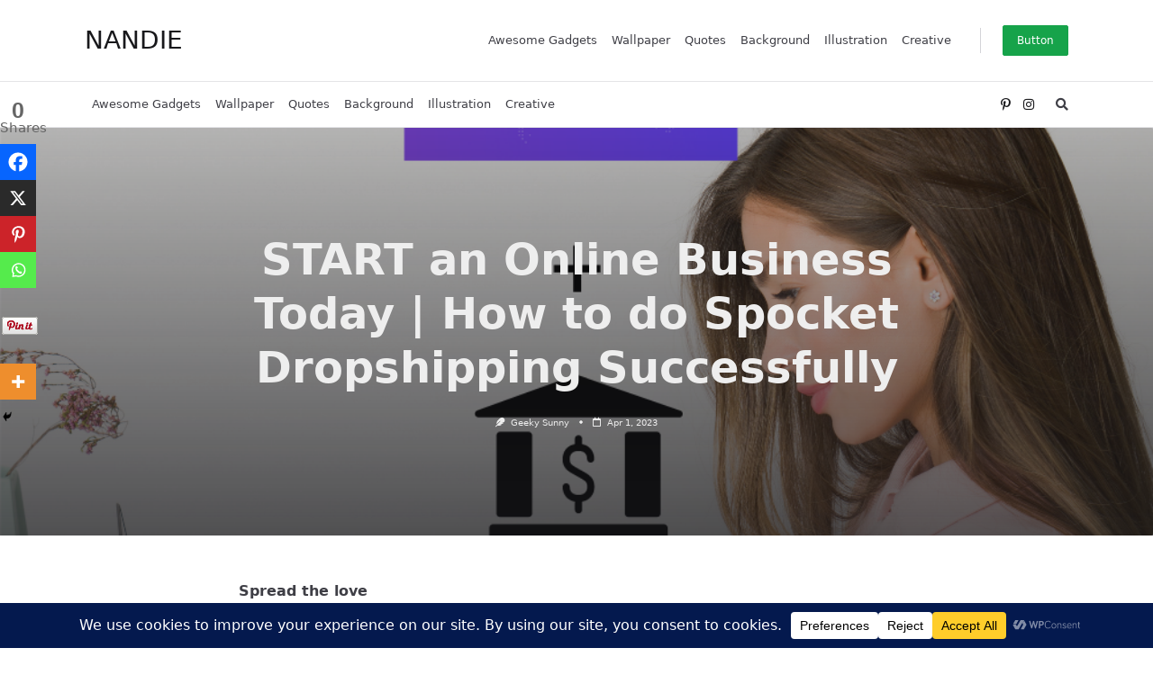

--- FILE ---
content_type: text/html; charset=utf-8
request_url: https://www.google.com/recaptcha/api2/aframe
body_size: 164
content:
<!DOCTYPE HTML><html><head><meta http-equiv="content-type" content="text/html; charset=UTF-8"></head><body><script nonce="zOKw4g6ezoiw8eG2mAL8MQ">/** Anti-fraud and anti-abuse applications only. See google.com/recaptcha */ try{var clients={'sodar':'https://pagead2.googlesyndication.com/pagead/sodar?'};window.addEventListener("message",function(a){try{if(a.source===window.parent){var b=JSON.parse(a.data);var c=clients[b['id']];if(c){var d=document.createElement('img');d.src=c+b['params']+'&rc='+(localStorage.getItem("rc::a")?sessionStorage.getItem("rc::b"):"");window.document.body.appendChild(d);sessionStorage.setItem("rc::e",parseInt(sessionStorage.getItem("rc::e")||0)+1);localStorage.setItem("rc::h",'1769124575910');}}}catch(b){}});window.parent.postMessage("_grecaptcha_ready", "*");}catch(b){}</script></body></html>

--- FILE ---
content_type: application/x-javascript
request_url: https://nandie.in/wp-content/boost-cache/static/37638f596c.min.js
body_size: 8570
content:
/*! For license information please see app.min.js.LICENSE.txt */
(()=>{var e,t={892:(e,t,n)=>{"use strict";n(690),n(697),n(115);function r(e,t){for(var n=0;n<t.length;n++){var r=t[n];r.enumerable=r.enumerable||!1,r.configurable=!0,"value"in r&&(r.writable=!0),Object.defineProperty(e,r.key,r)}}function o(e,t,n){return t&&r(e.prototype,t),n&&r(e,n),Object.defineProperty(e,"prototype",{writable:!1}),e}const i=o((function e(t){if(function(e,t){if(!(e instanceof t))throw new TypeError("Cannot call a class as a function")}(this,e),void 0!==window.ScrollReveal){var n=t(document.body).data("yuki-scroll-reveal");ScrollReveal().reveal(".yuki-scroll-reveal",n),ScrollReveal().reveal(".yuki-scroll-reveal-widget",n)}}));function a(e,t){for(var n=0;n<t.length;n++){var r=t[n];r.enumerable=r.enumerable||!1,r.configurable=!0,"value"in r&&(r.writable=!0),Object.defineProperty(e,r.key,r)}}function u(e,t,n){return t&&a(e.prototype,t),n&&a(e,n),Object.defineProperty(e,"prototype",{writable:!1}),e}const c=u((function e(t){!function(e,t){if(!(e instanceof t))throw new TypeError("Cannot call a class as a function")}(this,e);var n=t(".card-list");n.masonry&&n.masonry({itemSelector:".card-wrapper"})}));function l(e){for(var t=1;t<arguments.length;t++){var n=arguments[t];for(var r in n)e[r]=n[r]}return e}var s=function e(t,n){function r(e,r,o){if("undefined"!=typeof document){"number"==typeof(o=l({},n,o)).expires&&(o.expires=new Date(Date.now()+864e5*o.expires)),o.expires&&(o.expires=o.expires.toUTCString()),e=encodeURIComponent(e).replace(/%(2[346B]|5E|60|7C)/g,decodeURIComponent).replace(/[()]/g,escape);var i="";for(var a in o)o[a]&&(i+="; "+a,!0!==o[a]&&(i+="="+o[a].split(";")[0]));return document.cookie=e+"="+t.write(r,e)+i}}return Object.create({set:r,get:function(e){if("undefined"!=typeof document&&(!arguments.length||e)){for(var n=document.cookie?document.cookie.split("; "):[],r={},o=0;o<n.length;o++){var i=n[o].split("="),a=i.slice(1).join("=");try{var u=decodeURIComponent(i[0]);if(r[u]=t.read(a,u),e===u)break}catch(e){}}return e?r[e]:r}},remove:function(e,t){r(e,"",l({},t,{expires:-1}))},withAttributes:function(t){return e(this.converter,l({},this.attributes,t))},withConverter:function(t){return e(l({},this.converter,t),this.attributes)}},{attributes:{value:Object.freeze(n)},converter:{value:Object.freeze(t)}})}({read:function(e){return'"'===e[0]&&(e=e.slice(1,-1)),e.replace(/(%[\dA-F]{2})+/gi,decodeURIComponent)},write:function(e){return encodeURIComponent(e).replace(/%(2[346BF]|3[AC-F]|40|5[BDE]|60|7[BCD])/g,decodeURIComponent)}},{path:"/"});const f=s;function d(e,t){for(var n=0;n<t.length;n++){var r=t[n];r.enumerable=r.enumerable||!1,r.configurable=!0,"value"in r&&(r.writable=!0),Object.defineProperty(e,r.key,r)}}const p=function(){function e(t){var n=this;!function(e,t){if(!(e instanceof t))throw new TypeError("Cannot call a class as a function")}(this,e),window.particlesJS&&t(".yuki-particles-canvas").each((function(e,r){var o=t(r),i=JSON.parse(o.attr("data-yuki-particles"));particlesJS(o.attr("id"),n.overrideConfig(o,i))}))}var t,n,r;return t=e,(n=[{key:"overrideConfig",value:function(e,t){var n=e.data("yuki-particle-detect-on"),r=Number(e.data("yuki-particle-quantity")),o=Number(e.data("yuki-particle-speed")),i=Number(e.data("yuki-particle-size")),a=e.data("yuki-particle-shape"),u=this.getColorValue(e.data("yuki-particle-color")),c=this.getColorValue(e.data("yuki-particle-line-color")||u);return"default"!==n&&""!==n&&void 0!==n&&(t.interactivity.detect_on=n),""!==i&&void 0!==i&&i>0&&(t.particles.size.value=i),""!==r&&void 0!==r&&r>0&&(t.particles.number.value=r),""!==u&&void 0!==u&&(t.particles.color.value=u),""!==c&&void 0!==c&&(t.particles.line_linked?t.particles.line_linked.color=c:t.particles.links?t.particles.links.color=c:t.particles.links={color:c}),"default"!==a&&""!==a&&void 0!==a&&(t.particles.shape.type=a),""!==o&&void 0!==o&&o>0&&(t.particles.move.speed=o),t.background={},t.fullScreen={enable:!1},t}},{key:"getColorValue",value:function(e){if(!e||""===e||"__INITIAL_VALUE__"===e)return"";if(e.indexOf("var")>-1){var t=getComputedStyle(document.documentElement).getPropertyValue(e.replace(/var\(/,"").replace(/\)/,"")).trim().replace(/\s/g,"");return-1===t.indexOf("#")&&-1===t.indexOf("rgb")?"rgb(".concat(t,")"):t}return e}}])&&d(t.prototype,n),r&&d(t,r),Object.defineProperty(t,"prototype",{writable:!1}),e}();function h(e,t){for(var n=0;n<t.length;n++){var r=t[n];r.enumerable=r.enumerable||!1,r.configurable=!0,"value"in r&&(r.writable=!0),Object.defineProperty(e,r.key,r)}}const y=function(){function e(t){!function(e,t){if(!(e instanceof t))throw new TypeError("Cannot call a class as a function")}(this,e);var n=this,r=f.get("yuki-color-mode"),o=jQuery(document.documentElement).attr("data-yuki-theme");"yes"===jQuery(document.documentElement).attr("data-save-color-scheme")&&r!==o&&jQuery(document.documentElement).attr("data-yuki-theme",r),t(".yuki-theme-switch").each((function(){var e=t(this);e.hasClass("yuki-theme-switch-initialized")||(e.addClass("yuki-theme-switch-initialized"),e.on("click",n.toggle.bind(n)))}))}var t,n,r;return t=e,(n=[{key:"toggle",value:function(){var e=jQuery(document.documentElement).attr("data-yuki-theme");"dark"===e?this.setLightMode():this.setDarkMode(),wp.customize&&wp.customize.preview.send("yuki-theme-changed","dark"===e?"light":"dark"),new p(jQuery)}},{key:"setLightMode",value:function(){this.setGlobalTransition(),jQuery(document.documentElement).attr("data-yuki-theme","light"),"yes"===jQuery(document.documentElement).attr("data-save-color-scheme")&&f.set("yuki-color-mode","light",{expires:365})}},{key:"setDarkMode",value:function(){this.setGlobalTransition(),jQuery(document.documentElement).attr("data-yuki-theme","dark"),"yes"===jQuery(document.documentElement).attr("data-save-color-scheme")&&f.set("yuki-color-mode","dark",{expires:365})}},{key:"setGlobalTransition",value:function(){document.body.classList.add("transition-force-none"),setTimeout((function(){document.body.classList.remove("transition-force-none")}),50)}}])&&h(t.prototype,n),r&&h(t,r),Object.defineProperty(t,"prototype",{writable:!1}),e}();function v(e,t){for(var n=0;n<t.length;n++){var r=t[n];r.enumerable=r.enumerable||!1,r.configurable=!0,"value"in r&&(r.writable=!0),Object.defineProperty(e,r.key,r)}}function m(e,t,n){return t&&v(e.prototype,t),n&&v(e,n),Object.defineProperty(e,"prototype",{writable:!1}),e}const b=m((function e(t){!function(e,t){if(!(e instanceof t))throw new TypeError("Cannot call a class as a function")}(this,e),t("ul.sf-menu").superfish({animation:{opacity:"show",marginTop:"0"},animationOut:{opacity:"hide",marginTop:"10"},speed:300,speedOut:150})}));function g(e,t){for(var n=0;n<t.length;n++){var r=t[n];r.enumerable=r.enumerable||!1,r.configurable=!0,"value"in r&&(r.writable=!0),Object.defineProperty(e,r.key,r)}}function w(e,t,n){return t&&g(e.prototype,t),n&&g(e,n),Object.defineProperty(e,"prototype",{writable:!1}),e}const k=w((function e(t){!function(e,t){if(!(e instanceof t))throw new TypeError("Cannot call a class as a function")}(this,e),t(".yuki-collapsable-menu.collapsable").each((function(e,n){t(n).find(".menu-item-has-children, .page_item_has_children").each((function(e,n){var r=t(n).find("> .sub-menu, > .children"),o=t(n).find("> a .yuki-dropdown-toggle");r.hide(),o.on("click",(function(e){e.stopPropagation(),e.preventDefault(),o.toggleClass("active"),r.slideToggle(300)}))}))}))}));function O(e,t){for(var n=0;n<t.length;n++){var r=t[n];r.enumerable=r.enumerable||!1,r.configurable=!0,"value"in r&&(r.writable=!0),Object.defineProperty(e,r.key,r)}}function C(e,t,n){return t&&O(e.prototype,t),n&&O(e,n),Object.defineProperty(e,"prototype",{writable:!1}),e}const j=C((function e(t){!function(e,t){if(!(e instanceof t))throw new TypeError("Cannot call a class as a function")}(this,e),t(".yuki-infinite-scroll").each((function(e,n){var r=t(n),o=r.parent().children(".card-list");if(window.InfiniteScroll&&!(o.length<=0)){var i=r.data("pagination-type"),a=r.data("pagination-max-pages"),u=!1,c=!1,l=r.parent().getElementPath();"infinite-scroll"===i&&(u=300,c=l+" .yuki-load-more-btn"),o.infiniteScroll({path:l+" .yuki-pagination a",hideNav:c,append:!1,history:!1,scrollThreshold:u,status:l+" .page-load-status"}),o.on("request.infiniteScroll",(function(e,t){r.find(".yuki-load-more-btn").hide()}));var s=0;o.on("load.infiniteScroll",(function(e,n){s++;var u=t(n).find(l).find(".card-wrapper");o.infiniteScroll("appendItems",u),o.masonry&&o.masonry("appended",u),window.ScrollReveal&&ScrollReveal().sync(),a-1!==s?"load-more"===i&&r.find(".yuki-load-more-btn").fadeIn():r.find(".yuki-pagination-finish").fadeIn(1e3)})),r.find(".yuki-load-more-btn").on("click",(function(){return o.infiniteScroll("loadNextPage"),!1}))}}))}));function T(e,t){for(var n=0;n<t.length;n++){var r=t[n];r.enumerable=r.enumerable||!1,r.configurable=!0,"value"in r&&(r.writable=!0),Object.defineProperty(e,r.key,r)}}function D(e,t,n){return t&&T(e.prototype,t),n&&T(e,n),Object.defineProperty(e,"prototype",{writable:!1}),e}const P=D((function e(t){!function(e,t){if(!(e instanceof t))throw new TypeError("Cannot call a class as a function")}(this,e);var n=window.innerWidth-document.documentElement.clientWidth;n>0&&document.body.style.setProperty("--scrollbar-width","".concat(n,"px")),t("[data-toggle-target]").each((function(){var e=t(this);e.hasClass("yuki-toggleable")||(e.addClass("yuki-toggleable"),t(this).on("click",(function(){var e=t(this),n=t(e.data("toggle-target")),r=t(e.data("toggle-show-focus")),o=t(e.data("toggle-hidden-focus"));n.toggleClass("active"),n.hasClass("active")?(t(document.body).addClass("yuki-modal-visible"),r&&r.first()&&setTimeout((function(){return r.first().focus()}),100)):(setTimeout((function(){t(document.body).removeClass("yuki-modal-visible")}),300),o&&o.first()&&setTimeout((function(){return o.first().focus()}),100))})))}))}));function M(e,t){for(var n=0;n<t.length;n++){var r=t[n];r.enumerable=r.enumerable||!1,r.configurable=!0,"value"in r&&(r.writable=!0),Object.defineProperty(e,r.key,r)}}function S(e,t,n){return t&&M(e.prototype,t),n&&M(e,n),Object.defineProperty(e,"prototype",{writable:!1}),e}const E=S((function e(t){!function(e,t){if(!(e instanceof t))throw new TypeError("Cannot call a class as a function")}(this,e),t("[data-redirect-focus]").each((function(){var e=t(this),n=t(e.data("redirect-focus"));e.on("keydown",(function(t){var r=9===t.keyCode,o=t.shiftKey,i=e.find(":focusable:visible:not(.lotta-customizer-shortcut)"),a=i.last(),u=i.first(),c=document.activeElement;r&&!o&&a.is(c)&&(t.preventDefault(),n.focus()),r&&o&&u.is(c)&&(t.preventDefault(),n.focus())})),n.on("keydown",(function(t){if(e.is(":visible")){var n=9===t.keyCode,r=t.shiftKey,o=e.find(":focusable:visible"),i=o.last(),a=o.first();n&&!r&&(t.preventDefault(),a.focus()),n&&r&&(t.preventDefault(),i.focus())}}))}))}));function x(e,t){for(var n=0;n<t.length;n++){var r=t[n];r.enumerable=r.enumerable||!1,r.configurable=!0,"value"in r&&(r.writable=!0),Object.defineProperty(e,r.key,r)}}function A(e,t,n){return t&&x(e.prototype,t),n&&x(e,n),Object.defineProperty(e,"prototype",{writable:!1}),e}const F=A((function e(t){!function(e,t){if(!(e instanceof t))throw new TypeError("Cannot call a class as a function")}(this,e);var n=t("#scroll-top");t(window).on("scroll",(function(){t(this).scrollTop()>200?n.addClass("active"):n.removeClass("active")})),n.on("click",(function(){return t("html, body").scrollTop(0),!1}))}));function I(e,t){for(var n=0;n<t.length;n++){var r=t[n];r.enumerable=r.enumerable||!1,r.configurable=!0,"value"in r&&(r.writable=!0),Object.defineProperty(e,r.key,r)}}function z(e,t,n){return t&&I(e.prototype,t),n&&I(e,n),Object.defineProperty(e,"prototype",{writable:!1}),e}const Q=z((function e(t){!function(e,t){if(!(e instanceof t))throw new TypeError("Cannot call a class as a function")}(this,e),t(".yuki-local-time").each((function(){var e=t(this).data("time-format");t(this).text((new Date).format(e))}))}));function N(e,t){for(var n=0;n<t.length;n++){var r=t[n];r.enumerable=r.enumerable||!1,r.configurable=!0,"value"in r&&(r.writable=!0),Object.defineProperty(e,r.key,r)}}const U=function(){function e(t){var n=this;!function(e,t){if(!(e instanceof t))throw new TypeError("Cannot call a class as a function")}(this,e),this.initSlick(),t(window).on("elementor/frontend/init",(function(){window.elementorFrontend&&elementorFrontend.hooks.addAction("frontend/element_ready/global",n.initSlick)}))}var t,n,r;return t=e,(n=[{key:"initSlick",value:function(){var e=jQuery;void 0!==e().slick&&e("[data-yuki-slick]").each((function(t,n){var r=e(n),o=r.parent();r.hasClass("slick-initialized")||r.slick({appendArrows:o.find(".yuki-slider-controls"),appendDots:o.find(".yuki-slider-dots"),customPaging:function(e,t){return'<span class="yuki-slider-dot"></span>'}})}))}}])&&N(t.prototype,n),r&&N(t,r),Object.defineProperty(t,"prototype",{writable:!1}),e}();function L(e,t){for(var n=0;n<t.length;n++){var r=t[n];r.enumerable=r.enumerable||!1,r.configurable=!0,"value"in r&&(r.writable=!0),Object.defineProperty(e,r.key,r)}}const _=function(){function e(t){var n=this;!function(e,t){if(!(e instanceof t))throw new TypeError("Cannot call a class as a function")}(this,e),t(".yuki-preloader-wrap").length&&(t(document).ready((function(){return n.hidePreloader(t)})),t("body").hasClass("elementor-editor-active")&&setTimeout((function(){return n.hidePreloader(t)}),300))}var t,n,r;return t=e,(n=[{key:"hidePreloader",value:function(e){e(".yuki-preloader-wrap > div").fadeOut(600),e(".yuki-preloader-wrap").fadeOut(1500)}}])&&L(t.prototype,n),r&&L(t,r),Object.defineProperty(t,"prototype",{writable:!1}),e}();function R(e){return function(e){if(Array.isArray(e))return H(e)}(e)||function(e){if("undefined"!=typeof Symbol&&null!=e[Symbol.iterator]||null!=e["@@iterator"])return Array.from(e)}(e)||function(e,t){if(!e)return;if("string"==typeof e)return H(e,t);var n=Object.prototype.toString.call(e).slice(8,-1);"Object"===n&&e.constructor&&(n=e.constructor.name);if("Map"===n||"Set"===n)return Array.from(e);if("Arguments"===n||/^(?:Ui|I)nt(?:8|16|32)(?:Clamped)?Array$/.test(n))return H(e,t)}(e)||function(){throw new TypeError("Invalid attempt to spread non-iterable instance.\nIn order to be iterable, non-array objects must have a [Symbol.iterator]() method.")}()}function H(e,t){(null==t||t>e.length)&&(t=e.length);for(var n=0,r=new Array(t);n<t;n++)r[n]=e[n];return r}function J(e,t){for(var n=0;n<t.length;n++){var r=t[n];r.enumerable=r.enumerable||!1,r.configurable=!0,"value"in r&&(r.writable=!0),Object.defineProperty(e,r.key,r)}}function Y(e,t,n){return t&&J(e.prototype,t),n&&J(e,n),Object.defineProperty(e,"prototype",{writable:!1}),e}const q=Y((function e(t){!function(e,t){if(!(e instanceof t))throw new TypeError("Cannot call a class as a function")}(this,e);var n=R(document.querySelectorAll(".comment-form, .yuki-inner-label")).reduce((function(e,t){return[].concat(R(e),R(t.querySelectorAll("input,textarea")))}),[]).filter((function(e){return"hidden"!==e.type&&"checkbox"!==e.type&&"submit"!==e.type})),r=function e(t){return t?t.querySelector("label")?t:e(t.parentNode):null},o=function(){n.map((function(e){var t=r(e.parentNode);t&&t.classList.remove("yuki-not-empty-field"),e.value&&e.value.trim().length>0&&t&&t.classList.add("yuki-not-empty-field")}))};setTimeout((function(){o()})),n.map((function(e){return e.addEventListener("input",o)}))}));function B(e,t){for(var n=0;n<t.length;n++){var r=t[n];r.enumerable=r.enumerable||!1,r.configurable=!0,"value"in r&&(r.writable=!0),Object.defineProperty(e,r.key,r)}}function V(e,t,n){return t&&B(e.prototype,t),n&&B(e,n),Object.defineProperty(e,"prototype",{writable:!1}),e}const W=V((function e(t){!function(e,t){if(!(e instanceof t))throw new TypeError("Cannot call a class as a function")}(this,e),t("[data-popup-target]").each((function(){var e=t(this),n=t(e.data("popup-target")),r=function(){n.stop().animate({opacity:"show",marginTop:"0"},300)},o=function(){n.stop().animate({opacity:"hide",marginTop:"10"},150)};e.data("popup-on-hover")?e.hover(r,o):e.click(r,o)}))}));function G(e,t){for(var n=0;n<t.length;n++){var r=t[n];r.enumerable=r.enumerable||!1,r.configurable=!0,"value"in r&&(r.writable=!0),Object.defineProperty(e,r.key,r)}}function Z(e,t,n){return t&&G(e.prototype,t),n&&G(e,n),Object.defineProperty(e,"prototype",{writable:!1}),e}const K=Z((function e(t){!function(e,t){if(!(e instanceof t))throw new TypeError("Cannot call a class as a function")}(this,e),window.hcSticky&&t(".yuki-sticky").each((function(e,n){var r=t(n).parent(".yuki-site-header"),o=r.hasClass("yuki-transparent-header"),i=r.hasClass("yuki-header-with-admin-bar"),a={stickTo:".yuki-body",stickyClass:"yuki-is-sticky",onStart:function(){o&&r.removeClass("yuki-transparent-header")},onStop:function(){o&&r.addClass("yuki-transparent-header")}};t(n).hcSticky(i?Object.assign(a,{top:32,responsive:{782:{top:46}}}):a)}))}));function $(e,t){for(var n=0;n<t.length;n++){var r=t[n];r.enumerable=r.enumerable||!1,r.configurable=!0,"value"in r&&(r.writable=!0),Object.defineProperty(e,r.key,r)}}function X(e,t,n){return t&&$(e.prototype,t),n&&$(e,n),Object.defineProperty(e,"prototype",{writable:!1}),e}const ee=X((function e(t){!function(e,t){if(!(e instanceof t))throw new TypeError("Cannot call a class as a function")}(this,e),t(window).on("hashchange",(function(){t("[data-hashchange-action]").each((function(){var e=t(this);if("hide"===e.data("hashchange-action"))setTimeout((function(){t(document.body).removeClass("yuki-modal-visible")}),300),e.removeClass("active")}))}))}));jQuery(document).ready((function(e){new i(e),new c(e),new y(e),new b(e),new k(e),new j(e),new P(e),new E(e),new F(e),new Q(e),new U(e),new _(e),new q(e),new W(e),new K(e),new ee(e),new p(e)}))},690:function(){(function(){Date.shortMonths=["Jan","Feb","Mar","Apr","May","Jun","Jul","Aug","Sep","Oct","Nov","Dec"],Date.longMonths=["January","February","March","April","May","June","July","August","September","October","November","December"],Date.shortDays=["Sun","Mon","Tue","Wed","Thu","Fri","Sat"],Date.longDays=["Sunday","Monday","Tuesday","Wednesday","Thursday","Friday","Saturday"];var e={d:function(){var e=this.getDate();return(e<10?"0":"")+e},D:function(){return Date.shortDays[this.getDay()]},j:function(){return this.getDate()},l:function(){return Date.longDays[this.getDay()]},N:function(){var e=this.getDay();return 0===e?7:e},S:function(){var e=this.getDate();return e%10==1&&11!==e?"st":e%10==2&&12!==e?"nd":e%10==3&&13!==e?"rd":"th"},w:function(){return this.getDay()},z:function(){var e=new Date(this.getFullYear(),0,1);return Math.ceil((this-e)/864e5)},W:function(){var e=new Date(this.valueOf()),t=(this.getDay()+6)%7;e.setDate(e.getDate()-t+3);var n=e.valueOf();e.setMonth(0,1),4!==e.getDay()&&e.setMonth(0,1+(4-e.getDay()+7)%7);var r=1+Math.ceil((n-e)/6048e5);return r<10?"0"+r:r},F:function(){return Date.longMonths[this.getMonth()]},m:function(){var e=this.getMonth();return(e<9?"0":"")+(e+1)},M:function(){return Date.shortMonths[this.getMonth()]},n:function(){return this.getMonth()+1},t:function(){var e=this.getFullYear(),t=this.getMonth()+1;return 12===t&&(e=e++,t=0),new Date(e,t,0).getDate()},L:function(){var e=this.getFullYear();return e%400==0||e%100!=0&&e%4==0},o:function(){var e=new Date(this.valueOf());return e.setDate(e.getDate()-(this.getDay()+6)%7+3),e.getFullYear()},Y:function(){return this.getFullYear()},y:function(){return(""+this.getFullYear()).substr(2)},a:function(){return this.getHours()<12?"am":"pm"},A:function(){return this.getHours()<12?"AM":"PM"},B:function(){return Math.floor(1e3*((this.getUTCHours()+1)%24+this.getUTCMinutes()/60+this.getUTCSeconds()/3600)/24)},g:function(){return this.getHours()%12||12},G:function(){return this.getHours()},h:function(){var e=this.getHours();return((e%12||12)<10?"0":"")+(e%12||12)},H:function(){var e=this.getHours();return(e<10?"0":"")+e},i:function(){var e=this.getMinutes();return(e<10?"0":"")+e},s:function(){var e=this.getSeconds();return(e<10?"0":"")+e},v:function(){var e=this.getMilliseconds();return(e<10?"00":e<100?"0":"")+e},e:function(){return Intl.DateTimeFormat().resolvedOptions().timeZone},I:function(){for(var e=null,t=0;t<12;++t){var n=new Date(this.getFullYear(),t,1).getTimezoneOffset();if(null===e)e=n;else{if(n<e){e=n;break}if(n>e)break}}return this.getTimezoneOffset()===e|0},O:function(){var e=this.getTimezoneOffset();return(-e<0?"-":"+")+(Math.abs(e/60)<10?"0":"")+Math.floor(Math.abs(e/60))+(0===Math.abs(e%60)?"00":(Math.abs(e%60)<10?"0":"")+Math.abs(e%60))},P:function(){var e=this.getTimezoneOffset();return(-e<0?"-":"+")+(Math.abs(e/60)<10?"0":"")+Math.floor(Math.abs(e/60))+":"+(0===Math.abs(e%60)?"00":(Math.abs(e%60)<10?"0":"")+Math.abs(e%60))},T:function(){var e=this.toLocaleTimeString(navigator.language,{timeZoneName:"short"}).split(" ");return e[e.length-1]},Z:function(){return 60*-this.getTimezoneOffset()},c:function(){return this.format("Y-m-d\\TH:i:sP")},r:function(){return this.toString()},U:function(){return Math.floor(this.getTime()/1e3)}};Date.prototype.format=function(t){var n=this;return t.replace(/(\\?)(.)/g,(function(t,r,o){return""===r&&e[o]?e[o].call(n):o}))}}).call(this)},115:()=>{jQuery.fn.extend({getElementPath:function(){"use strict";for(var e,t=this,n=["name","id"];t.length;){var r=t[0],o=r.localName;if(!o)break;o=o.toLowerCase();for(var i=t.parent(),a=!1,u=n.length-1;u>=0;u--){var c=n[u],l=t.attr(c);if(l&&""!==l.trim){o="["+c+'="'+l+'"]',a=!0;break}}if(a){e=o+(e?">"+e:"");break}i.children(o).length>1&&(o+=":nth-child("+(i.children().index(r)+1)+")"),e=o+(e?">"+e:""),t=i}return e}})},697:()=>{jQuery.extend(jQuery.expr[":"],{focusable:function(e){return jQuery(e).is("a, button, :input, [tabindex]")}})},993:()=>{},817:()=>{},260:()=>{},4:()=>{},550:()=>{}},n={};function r(e){var o=n[e];if(void 0!==o)return o.exports;var i=n[e]={exports:{}};return t[e].call(i.exports,i,i.exports,r),i.exports}r.m=t,e=[],r.O=(t,n,o,i)=>{if(!n){var a=1/0;for(s=0;s<e.length;s++){for(var[n,o,i]=e[s],u=!0,c=0;c<n.length;c++)(!1&i||a>=i)&&Object.keys(r.O).every((e=>r.O[e](n[c])))?n.splice(c--,1):(u=!1,i<a&&(a=i));if(u){e.splice(s--,1);var l=o();void 0!==l&&(t=l)}}return t}i=i||0;for(var s=e.length;s>0&&e[s-1][2]>i;s--)e[s]=e[s-1];e[s]=[n,o,i]},r.o=(e,t)=>Object.prototype.hasOwnProperty.call(e,t),(()=>{var e={219:0,524:0,329:0,268:0,395:0,167:0};r.O.j=t=>0===e[t];var t=(t,n)=>{var o,i,[a,u,c]=n,l=0;if(a.some((t=>0!==e[t]))){for(o in u)r.o(u,o)&&(r.m[o]=u[o]);if(c)var s=c(r)}for(t&&t(n);l<a.length;l++)i=a[l],r.o(e,i)&&e[i]&&e[i][0](),e[i]=0;return r.O(s)},n=self.webpackChunkyuki=self.webpackChunkyuki||[];n.forEach(t.bind(null,0)),n.push=t.bind(null,n.push.bind(n))})(),r.O(void 0,[524,329,268,395,167],(()=>r(892))),r.O(void 0,[524,329,268,395,167],(()=>r(993))),r.O(void 0,[524,329,268,395,167],(()=>r(817))),r.O(void 0,[524,329,268,395,167],(()=>r(260))),r.O(void 0,[524,329,268,395,167],(()=>r(4)));var o=r.O(void 0,[524,329,268,395,167],(()=>r(550)));o=r.O(o)})();;
/*! This file is auto-generated */
window.addComment=function(v){var I,C,h,E=v.document,b={commentReplyClass:"comment-reply-link",commentReplyTitleId:"reply-title",cancelReplyId:"cancel-comment-reply-link",commentFormId:"commentform",temporaryFormId:"wp-temp-form-div",parentIdFieldId:"comment_parent",postIdFieldId:"comment_post_ID"},e=v.MutationObserver||v.WebKitMutationObserver||v.MozMutationObserver,r="querySelector"in E&&"addEventListener"in v,n=!!E.documentElement.dataset;function t(){d(),e&&new e(o).observe(E.body,{childList:!0,subtree:!0})}function d(e){if(r&&(I=g(b.cancelReplyId),C=g(b.commentFormId),I)){I.addEventListener("touchstart",l),I.addEventListener("click",l);function t(e){if((e.metaKey||e.ctrlKey)&&13===e.keyCode&&"a"!==E.activeElement.tagName.toLowerCase())return C.removeEventListener("keydown",t),e.preventDefault(),C.submit.click(),!1}C&&C.addEventListener("keydown",t);for(var n,d=function(e){var t=b.commentReplyClass;e&&e.childNodes||(e=E);e=E.getElementsByClassName?e.getElementsByClassName(t):e.querySelectorAll("."+t);return e}(e),o=0,i=d.length;o<i;o++)(n=d[o]).addEventListener("touchstart",a),n.addEventListener("click",a)}}function l(e){var t,n,d=g(b.temporaryFormId);d&&h&&(g(b.parentIdFieldId).value="0",t=d.textContent,d.parentNode.replaceChild(h,d),this.style.display="none",n=(d=(d=g(b.commentReplyTitleId))&&d.firstChild)&&d.nextSibling,d&&d.nodeType===Node.TEXT_NODE&&t&&(n&&"A"===n.nodeName&&n.id!==b.cancelReplyId&&(n.style.display=""),d.textContent=t),e.preventDefault())}function a(e){var t=g(b.commentReplyTitleId),t=t&&t.firstChild.textContent,n=this,d=m(n,"belowelement"),o=m(n,"commentid"),i=m(n,"respondelement"),r=m(n,"postid"),n=m(n,"replyto")||t;d&&o&&i&&r&&!1===v.addComment.moveForm(d,o,i,r,n)&&e.preventDefault()}function o(e){for(var t=e.length;t--;)if(e[t].addedNodes.length)return void d()}function m(e,t){return n?e.dataset[t]:e.getAttribute("data-"+t)}function g(e){return E.getElementById(e)}return r&&"loading"!==E.readyState?t():r&&v.addEventListener("DOMContentLoaded",t,!1),{init:d,moveForm:function(e,t,n,d,o){var i,r,l,a,m,c,s,e=g(e),n=(h=g(n),g(b.parentIdFieldId)),y=g(b.postIdFieldId),p=g(b.commentReplyTitleId),u=(p=p&&p.firstChild)&&p.nextSibling;if(e&&h&&n){void 0===o&&(o=p&&p.textContent),a=h,m=b.temporaryFormId,c=g(m),s=(s=g(b.commentReplyTitleId))?s.firstChild.textContent:"",c||((c=E.createElement("div")).id=m,c.style.display="none",c.textContent=s,a.parentNode.insertBefore(c,a)),d&&y&&(y.value=d),n.value=t,I.style.display="",e.parentNode.insertBefore(h,e.nextSibling),p&&p.nodeType===Node.TEXT_NODE&&(u&&"A"===u.nodeName&&u.id!==b.cancelReplyId&&(u.style.display="none"),p.textContent=o),I.onclick=function(){return!1};try{for(var f=0;f<C.elements.length;f++)if(i=C.elements[f],r=!1,"getComputedStyle"in v?l=v.getComputedStyle(i):E.documentElement.currentStyle&&(l=i.currentStyle),(i.offsetWidth<=0&&i.offsetHeight<=0||"hidden"===l.visibility)&&(r=!0),"hidden"!==i.type&&!i.disabled&&!r){i.focus();break}}catch(e){}return!1}}}}(window);;
(()=>{"use strict";var e={};function t(e,t){var n=Object.keys(e);if(Object.getOwnPropertySymbols){var r=Object.getOwnPropertySymbols(e);t&&(r=r.filter(function(t){return Object.getOwnPropertyDescriptor(e,t).enumerable})),n.push.apply(n,r)}return n}function n(e,t,n){return(t=function(e){var t=function(e){if("object"!=typeof e||!e)return e;var t=e[Symbol.toPrimitive];if(void 0!==t){var n=t.call(e,"string");if("object"!=typeof n)return n;throw new TypeError("@@toPrimitive must return a primitive value.")}return String(e)}(e);return"symbol"==typeof t?t:t+""}(t))in e?Object.defineProperty(e,t,{value:n,enumerable:!0,configurable:!0,writable:!0}):e[t]=n,e}e.g=function(){if("object"==typeof globalThis)return globalThis;try{return this||new Function("return this")()}catch(e){if("object"==typeof window)return window}}();const r="email",i="phone",o="name",l={[r]:["email","e-mail","mail","email address"],[i]:["phone","tel","mobile","cell","telephone","phone number"],[o]:["name","full-name","full name","full_name","fullname","first-name","first name","first_name","firstname","last-name","last name","last_name","lastname","given-name","given name","given_name","givenname","family-name","family name","family_name","familyname","fname","lname","first","last","your-name","your name"]};function a(e){return e&&"string"==typeof e?e.trim().toLowerCase():""}function u(e){const t=a(e),n=t.lastIndexOf("@");if(-1===n)return t;const r=t.slice(n+1);if(["gmail.com","googlemail.com"].includes(r)){const e=t.slice(0,n).replace(/\./g,"");return"".concat(e,"@").concat(r)}return t}function c(e){const t=a(e),n=t.replace(/\D/g,"");return t.startsWith("+")?"+".concat(n):n}function s(e){const r=e.filter(e=>{let{type:t}=e;return t===o}).map(e=>{let{value:t}=e;return a(t)}).filter(Boolean);if(!r.length)return;const[i,...l]=1===r.length?r[0].split(" "):r;return function(e){for(var r=1;r<arguments.length;r++){var i=null!=arguments[r]?arguments[r]:{};r%2?t(Object(i),!0).forEach(function(t){n(e,t,i[t])}):Object.getOwnPropertyDescriptors?Object.defineProperties(e,Object.getOwnPropertyDescriptors(i)):t(Object(i)).forEach(function(t){Object.defineProperty(e,t,Object.getOwnPropertyDescriptor(i,t))})}return e}({first_name:i},(null==l?void 0:l.length)>0?{last_name:l.join(" ")}:{})}function f(e){var t;return null===(t=e.find(e=>{let{type:t}=e;return t===r}))||void 0===t?void 0:t.value}function m(e){var t;return null===(t=e.find(e=>{let{type:t}=e;return t===i}))||void 0===t?void 0:t.value}function p(e,t){var n=Object.keys(e);if(Object.getOwnPropertySymbols){var r=Object.getOwnPropertySymbols(e);t&&(r=r.filter(function(t){return Object.getOwnPropertyDescriptor(e,t).enumerable})),n.push.apply(n,r)}return n}function v(e,t,n){return(t=function(e){var t=function(e){if("object"!=typeof e||!e)return e;var t=e[Symbol.toPrimitive];if(void 0!==t){var n=t.call(e,"string");if("object"!=typeof n)return n;throw new TypeError("@@toPrimitive must return a primitive value.")}return String(e)}(e);return"symbol"==typeof t?t:t+""}(t))in e?Object.defineProperty(e,t,{value:n,enumerable:!0,configurable:!0,writable:!0}):e[t]=n,e}e.g.document.addEventListener("wpcf7mailsent",t=>{var n,y,b;const g=(null===(n=e.g._googlesitekit)||void 0===n?void 0:n.gtagUserData)?function(e){if(!(e&&e instanceof HTMLFormElement))return;const t=new FormData(e);return function(e){const t=[["address",s(e)],["email",f(e)],["phone_number",m(e)]].filter(e=>{let[,t]=e;return t});if(0!==t.length)return Object.fromEntries(t)}(Array.from(t.entries()).map(t=>{var n;let[s,f]=t;const m=e.querySelector("[name='".concat(s,"']")),p=null==m?void 0:m.type;return"hidden"===p||"submit"===p?null:function(e){let{type:t,name:n,value:s,label:f}=e||{};switch(t=a(t),n=a(n),s=a(s),f=function(e){return e&&"string"==typeof e?e.trim().toLowerCase().replace(/\s*\*+\s*$/,"").replace(/\s*\(required\)\s*$/i,"").replace(/\s*:\s*$/,"").trim():""}(f),t){case"email":return{type:r,value:u(s)};case"tel":return{type:i,value:c(s)}}return function(e){if(!e)return!1;const t=u(e);return/^[^\s@]+@[^\s@]+\.[^\s@]+$/.test(t)}(s)||l[r].includes(n)||l[r].includes(f)?{type:r,value:u(s)}:l[i].includes(n)||l[i].includes(f)?{type:i,value:c(s)}:l[o].includes(n)||l[o].includes(f)?{type:o,value:a(s)}:function(e){if(!e)return!1;if(!function(e){const t=e.replace(/\D/g,"");return!(t.length<7||t.length<e.length/2)&&/^[\s\-()+.\d]*$/.test(e)}(e))return!1;const t=c(e);if(!/^\+?\d{7,}$/.test(t))return!1;const n=/[\s\-()+.]/.test(e),r=e.trim().startsWith("+");return!(!n&&!r)}(s)?{type:i,value:c(s)}:null}({type:p,label:null!=m&&m.id?null===(n=e.querySelector("label[for='".concat(null==m?void 0:m.id,"']")))||void 0===n?void 0:n.textContent:void 0,name:s,value:f})}).filter(Boolean))}(t.target):null;null===(y=e.g._googlesitekit)||void 0===y||null===(b=y.gtagEvent)||void 0===b||b.call(y,"contact",function(e){for(var t=1;t<arguments.length;t++){var n=null!=arguments[t]?arguments[t]:{};t%2?p(Object(n),!0).forEach(function(t){v(e,t,n[t])}):Object.getOwnPropertyDescriptors?Object.defineProperties(e,Object.getOwnPropertyDescriptors(n)):p(Object(n)).forEach(function(t){Object.defineProperty(e,t,Object.getOwnPropertyDescriptor(n,t))})}return e}({event_category:t.detail.contactFormId,event_label:t.detail.unitTag},g?{user_data:g}:{}))})})();
(()=>{"use strict";var e={};function t(e,t){var n=Object.keys(e);if(Object.getOwnPropertySymbols){var r=Object.getOwnPropertySymbols(e);t&&(r=r.filter(function(t){return Object.getOwnPropertyDescriptor(e,t).enumerable})),n.push.apply(n,r)}return n}function n(e,t,n){return(t=function(e){var t=function(e){if("object"!=typeof e||!e)return e;var t=e[Symbol.toPrimitive];if(void 0!==t){var n=t.call(e,"string");if("object"!=typeof n)return n;throw new TypeError("@@toPrimitive must return a primitive value.")}return String(e)}(e);return"symbol"==typeof t?t:t+""}(t))in e?Object.defineProperty(e,t,{value:n,enumerable:!0,configurable:!0,writable:!0}):e[t]=n,e}e.g=function(){if("object"==typeof globalThis)return globalThis;try{return this||new Function("return this")()}catch(e){if("object"==typeof window)return window}}();const r="email",i="phone",l="name",a={[r]:["email","e-mail","mail","email address"],[i]:["phone","tel","mobile","cell","telephone","phone number"],[l]:["name","full-name","full name","full_name","fullname","first-name","first name","first_name","firstname","last-name","last name","last_name","lastname","given-name","given name","given_name","givenname","family-name","family name","family_name","familyname","fname","lname","first","last","your-name","your name"]};function o(e){return e&&"string"==typeof e?e.trim().toLowerCase():""}function u(e){const t=o(e),n=t.lastIndexOf("@");if(-1===n)return t;const r=t.slice(n+1);if(["gmail.com","googlemail.com"].includes(r)){const e=t.slice(0,n).replace(/\./g,"");return"".concat(e,"@").concat(r)}return t}function c(e){const t=o(e),n=t.replace(/\D/g,"");return t.startsWith("+")?"+".concat(n):n}function s(e){const r=e.filter(e=>{let{type:t}=e;return t===l}).map(e=>{let{value:t}=e;return o(t)}).filter(Boolean);if(!r.length)return;const[i,...a]=1===r.length?r[0].split(" "):r;return function(e){for(var r=1;r<arguments.length;r++){var i=null!=arguments[r]?arguments[r]:{};r%2?t(Object(i),!0).forEach(function(t){n(e,t,i[t])}):Object.getOwnPropertyDescriptors?Object.defineProperties(e,Object.getOwnPropertyDescriptors(i)):t(Object(i)).forEach(function(t){Object.defineProperty(e,t,Object.getOwnPropertyDescriptor(i,t))})}return e}({first_name:i},(null==a?void 0:a.length)>0?{last_name:a.join(" ")}:{})}function f(e){var t;return null===(t=e.find(e=>{let{type:t}=e;return t===r}))||void 0===t?void 0:t.value}function m(e){var t;return null===(t=e.find(e=>{let{type:t}=e;return t===i}))||void 0===t?void 0:t.value}e.g.document.addEventListener("om.Analytics.track",t=>{let{detail:n}=t;if("conversion"===n.Analytics.type){var p,v,g,y;const t=(null===(p=e.g._googlesitekit)||void 0===p?void 0:p.gtagUserData)&&null!==(v=n.Campaign)&&void 0!==v&&v.Form?function(e){if(!e||!e.inputs)return;const t=Array.isArray(e.inputs)?e.inputs:Object.values(e.inputs);return t.length?function(e){const t=[["address",s(e)],["email",f(e)],["phone_number",m(e)]].filter(e=>{let[,t]=e;return t});if(0!==t.length)return Object.fromEntries(t)}(t.map(e=>{var t;if("hidden"===e.type)return null;const n=e.id?null===(t=document.querySelector("label[for='".concat(e.id,"']")))||void 0===t?void 0:t.textContent:e.placeholder||"";return function(e){let{type:t,name:n,value:s,label:f}=e||{};switch(t=o(t),n=o(n),s=o(s),f=function(e){return e&&"string"==typeof e?e.trim().toLowerCase().replace(/\s*\*+\s*$/,"").replace(/\s*\(required\)\s*$/i,"").replace(/\s*:\s*$/,"").trim():""}(f),t){case"email":return{type:r,value:u(s)};case"tel":return{type:i,value:c(s)}}return function(e){if(!e)return!1;const t=u(e);return/^[^\s@]+@[^\s@]+\.[^\s@]+$/.test(t)}(s)||a[r].includes(n)||a[r].includes(f)?{type:r,value:u(s)}:a[i].includes(n)||a[i].includes(f)?{type:i,value:c(s)}:a[l].includes(n)||a[l].includes(f)?{type:l,value:o(s)}:function(e){if(!e)return!1;if(!function(e){const t=e.replace(/\D/g,"");return!(t.length<7||t.length<e.length/2)&&/^[\s\-()+.\d]*$/.test(e)}(e))return!1;const t=c(e);if(!/^\+?\d{7,}$/.test(t))return!1;const n=/[\s\-()+.]/.test(e),r=e.trim().startsWith("+");return!(!n&&!r)}(s)?{type:i,value:c(s)}:null}({type:e.type,name:e.name,value:e.value,label:n})}).filter(Boolean)):void 0}(n.Campaign.Form):null,d={campaignID:n.Campaign.id,campaignType:n.Campaign.type};t&&(d.user_data=t),null===(g=e.g._googlesitekit)||void 0===g||null===(y=g.gtagEvent)||void 0===y||y.call(g,"submit_lead_form",d)}})})();